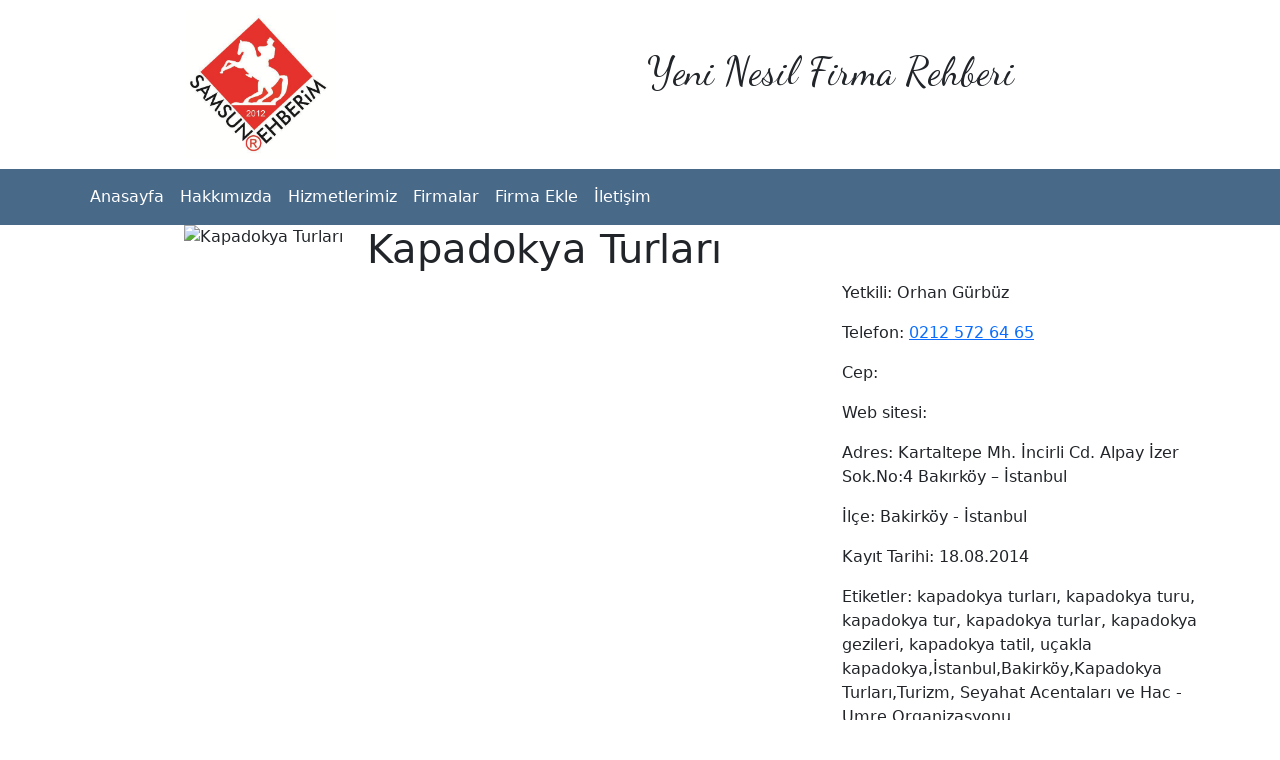

--- FILE ---
content_type: text/html; charset=UTF-8
request_url: https://samsunrehberim.com/kapadokya-turlari
body_size: 2270
content:

<!DOCTYPE html>
<html lang="tr">
<head>
    <meta charset="UTF-8">
    <meta name="viewport" content="width=device-width, initial-scale=1.0">
    <link href="https://cdnjs.cloudflare.com/ajax/libs/bootstrap/5.3.0/css/bootstrap.min.css" rel="stylesheet">
    
    <title>Kapadokya Turları İstanbul Bakirköy</title>
    <!-- Google tag (gtag.js) -->
    <script async src="https://www.googletagmanager.com/gtag/js?id=G-Y03KG014TG"></script>
    <script>
      window.dataLayer = window.dataLayer || [];
      function gtag(){dataLayer.push(arguments);}
      gtag('js', new Date());
    
      gtag('config', 'G-Y03KG014TG');
    </script>
    <!-- Google tag (gtag.js) -->
<script src="https://maps.googleapis.com/maps/api/js?key=AIzaSyDCXREF0jQz3rTlvxKNUdacETUpj98q_bc&callback=initMap" async defer></script>
    <script src="https://cdn.jsdelivr.net/npm/bootstrap@5.3.3/dist/js/bootstrap.bundle.min.js"></script>
</head>
<body>

    <header>
<div class="container">
    <div class="row">
        <div class="col-md-4">
			<a href="/"><img src="/images/logo.jpg" class="img-fluid d-block mx-auto mb-4 mb-md-0" alt="Responsive image" style="width: 150px; height: auto; margin-top: 10px;"></a>
		</div>
        <style>
            @import url('https://fonts.googleapis.com/css2?family=Dancing+Script&display=swap');
        </style>
        
        <div class="col-md-8 d-flex align-items-center justify-content-center">
            <p class="font-italic d-none d-md-block display-6" style="font-family: 'Dancing Script', cursive;">Yeni Nesil Firma Rehberi</p>
        </div>
    </div>
</div>
        <nav class="navbar navbar-expand-md navbar-dark" style="background-color:#496989; margin-top: 10px;">
            <div class="container">
                <button class="navbar-toggler ms-auto" type="button" data-toggle="collapse" data-target="#collapsibleNavbar">
                    <span class="navbar-toggler-icon"></span>
                </button>
                <div class="collapse navbar-collapse" id="collapsibleNavbar">
                    <ul class="navbar-nav">
                        <li class="nav-item">
                            <a class="nav-link text-white" href="/">Anasayfa</a>
                        </li>
                        <li class="nav-item">
                            <a class="nav-link text-white" href="/hakkimizda">Hakkımızda</a>
                        </li>
                        <li class="nav-item">
                            <a class="nav-link text-white" href="/hizmetlerimiz">Hizmetlerimiz</a>
                        </li>
                        <li class="nav-item">
                            <a class="nav-link text-white" href="/firmalar">Firmalar</a>
                        </li>
                        <li class="nav-item">
                            <a class="nav-link text-white" href="/firma-ekle">Firma Ekle</a>
                        </li>
                        <li class="nav-item">
                            <a class="nav-link text-white" href="/iletisim">İletişim</a>
                        </li>
                    </ul>
                </div>
				<div class="d-none d-md-flex align-items-center"> <!-- Sadece geniş ekranlarda görünecek -->
					<!-- Sosyal medya ikonları buraya gelecek -->
					<a href="#" class="text-white me-3"><i class="bi bi-facebook"></i></a>
					<a href="#" class="text-white me-3"><i class="bi bi-twitter"></i></a>
					<a href="#" class="text-white me-3"><i class="bi bi-instagram"></i></a>
					<a href="#" class="text-white"><i class="bi bi-youtube"></i></a>
				</div>
			</div>
        </nav>

</header>    <div class="container">
        <div class="row">
            <div class="col-md-3 text-end">
                <img src='/uploads/logo/' alt='Kapadokya Turları'>
            </div>
            <div class="col-md-9">
                <h1>Kapadokya Turları</h1>
            </div>
        </div>
    </div>
    <div class="container">

        <div class="row">
            <!--Sol taraftaki blok-->
            <div class="col-md-8">
                <!--Bu Alana reklam kodları gelecek-->
                            </div>
            <!--Sağ taraftaki blok-->
            <div class="col-md-4">
                <div class="row">
                        <p>Yetkili: Orhan Gürbüz</p>
                        <p>Telefon: <a href="tel:02125726465">0212 572 64 65</a></p>
                        <p>Cep: <a href="tel:"></a></p>
                        <p>Web sitesi: <a href=''></a></p>
                        <p>Adres: Kartaltepe Mh. İncirli Cd. Alpay İzer Sok.No:4 Bakırköy – İstanbul</p>
                        <p>İlçe: Bakirköy - İstanbul</p>
                                            <p>Kayıt Tarihi: 18.08.2014</p>
                        <p>Etiketler: kapadokya turları, kapadokya turu, kapadokya tur, kapadokya turlar, kapadokya gezileri, kapadokya tatil, uçakla kapadokya,İstanbul,Bakirköy,Kapadokya Turları,Turizm, Seyahat Acentaları ve Hac - Umre Organizasyonu</p>

                </div>
            </div>
        </div>
    </div>
    <div class="container">
        <!--Alt bölüm-->
        <div class="row">
            <h3>Kapadokya Turları Hakkında</h3>
            <p></p>
        </div>
        <div class="row">
            <p>Açıklama: kapadokya turları, kapadokya turu, uçakla kapadokya turu, uçaklı kapadokya turu, kapadokya turu fiyatları, kapadokya tur fiyatları, kapadokya turları, kapa</p>
        </div>
    </div>
    <footer class="container mt-5 text-center">
    <p>© 2024 SamsunRehberim.com Tüm Hakları Saklıdır. 
        <a href="https://havuzsistemleri.net" target="_blank" rel="noopener">Çelik Havuz</a>
    </p>
</footer>
    
<script>
  var map; // Harita değişkenini tanımla

  // Sayfa yüklendiğinde haritayı oluştur
  function initMap() {
    // Koordinatlar
    var myLatLng = {lat: 41.0082, lng: 28.9784};

    // Harita oluştur
    map = new google.maps.Map(document.getElementById('map-container'), {
      zoom: 15, // Yakınlaştırma düzeyi
      center: myLatLng // Koordinatlar
    });

    // Marker oluştur
    var marker = new google.maps.Marker({
      position: myLatLng, // Marker konumu
      map: map, // Hangi haritada görüneceği
      title: 'Koordinatlarımız' // İstemci marker üzerine geldiğinde görünecek metin
    });
    
    // Harita üzerinde marker'ın üstüne gelindiğinde, marker'ın üzerine gelindiğini göstermek için bir mesaj gösterilebilir.
    // Ancak, marker'a tıklanma olayı kaldırılmıştır ve sadece harita üzerinde görüntüleme sağlanmaktadır.
    // Marker'a tıklanma olayını aktive etmek isterseniz, aşağıdaki iki satırı silmeniz yeterlidir.
    marker.addListener('click', function() {
        //alert("Test");
      // Marker'a tıklandığında yapılacak işlemler buraya gelebilir.
    });
  }
</script>
</body>
</html>